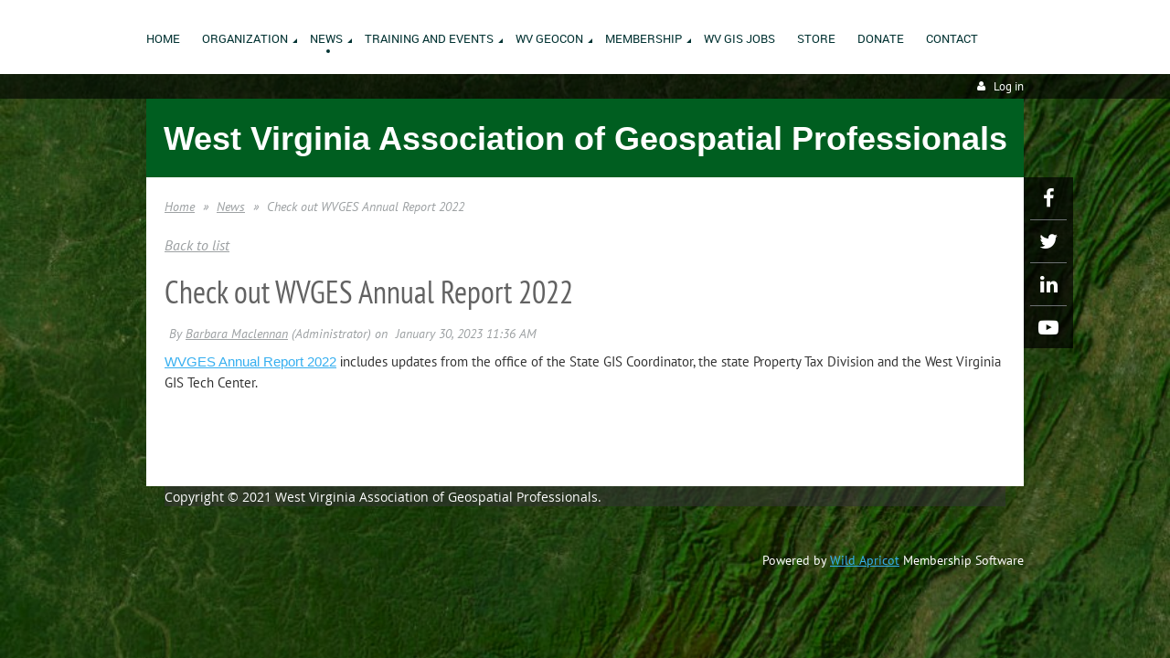

--- FILE ---
content_type: text/html; charset=utf-8
request_url: https://www.google.com/recaptcha/api2/anchor?ar=1&k=6LfmM_UhAAAAAJSHT-BwkAlQgN0mMViOmaK7oEIV&co=aHR0cHM6Ly93d3cud3ZhZ3Aub3JnOjQ0Mw..&hl=en&v=PoyoqOPhxBO7pBk68S4YbpHZ&theme=light&size=invisible&anchor-ms=20000&execute-ms=30000&cb=d9engiuaioc
body_size: 49367
content:
<!DOCTYPE HTML><html dir="ltr" lang="en"><head><meta http-equiv="Content-Type" content="text/html; charset=UTF-8">
<meta http-equiv="X-UA-Compatible" content="IE=edge">
<title>reCAPTCHA</title>
<style type="text/css">
/* cyrillic-ext */
@font-face {
  font-family: 'Roboto';
  font-style: normal;
  font-weight: 400;
  font-stretch: 100%;
  src: url(//fonts.gstatic.com/s/roboto/v48/KFO7CnqEu92Fr1ME7kSn66aGLdTylUAMa3GUBHMdazTgWw.woff2) format('woff2');
  unicode-range: U+0460-052F, U+1C80-1C8A, U+20B4, U+2DE0-2DFF, U+A640-A69F, U+FE2E-FE2F;
}
/* cyrillic */
@font-face {
  font-family: 'Roboto';
  font-style: normal;
  font-weight: 400;
  font-stretch: 100%;
  src: url(//fonts.gstatic.com/s/roboto/v48/KFO7CnqEu92Fr1ME7kSn66aGLdTylUAMa3iUBHMdazTgWw.woff2) format('woff2');
  unicode-range: U+0301, U+0400-045F, U+0490-0491, U+04B0-04B1, U+2116;
}
/* greek-ext */
@font-face {
  font-family: 'Roboto';
  font-style: normal;
  font-weight: 400;
  font-stretch: 100%;
  src: url(//fonts.gstatic.com/s/roboto/v48/KFO7CnqEu92Fr1ME7kSn66aGLdTylUAMa3CUBHMdazTgWw.woff2) format('woff2');
  unicode-range: U+1F00-1FFF;
}
/* greek */
@font-face {
  font-family: 'Roboto';
  font-style: normal;
  font-weight: 400;
  font-stretch: 100%;
  src: url(//fonts.gstatic.com/s/roboto/v48/KFO7CnqEu92Fr1ME7kSn66aGLdTylUAMa3-UBHMdazTgWw.woff2) format('woff2');
  unicode-range: U+0370-0377, U+037A-037F, U+0384-038A, U+038C, U+038E-03A1, U+03A3-03FF;
}
/* math */
@font-face {
  font-family: 'Roboto';
  font-style: normal;
  font-weight: 400;
  font-stretch: 100%;
  src: url(//fonts.gstatic.com/s/roboto/v48/KFO7CnqEu92Fr1ME7kSn66aGLdTylUAMawCUBHMdazTgWw.woff2) format('woff2');
  unicode-range: U+0302-0303, U+0305, U+0307-0308, U+0310, U+0312, U+0315, U+031A, U+0326-0327, U+032C, U+032F-0330, U+0332-0333, U+0338, U+033A, U+0346, U+034D, U+0391-03A1, U+03A3-03A9, U+03B1-03C9, U+03D1, U+03D5-03D6, U+03F0-03F1, U+03F4-03F5, U+2016-2017, U+2034-2038, U+203C, U+2040, U+2043, U+2047, U+2050, U+2057, U+205F, U+2070-2071, U+2074-208E, U+2090-209C, U+20D0-20DC, U+20E1, U+20E5-20EF, U+2100-2112, U+2114-2115, U+2117-2121, U+2123-214F, U+2190, U+2192, U+2194-21AE, U+21B0-21E5, U+21F1-21F2, U+21F4-2211, U+2213-2214, U+2216-22FF, U+2308-230B, U+2310, U+2319, U+231C-2321, U+2336-237A, U+237C, U+2395, U+239B-23B7, U+23D0, U+23DC-23E1, U+2474-2475, U+25AF, U+25B3, U+25B7, U+25BD, U+25C1, U+25CA, U+25CC, U+25FB, U+266D-266F, U+27C0-27FF, U+2900-2AFF, U+2B0E-2B11, U+2B30-2B4C, U+2BFE, U+3030, U+FF5B, U+FF5D, U+1D400-1D7FF, U+1EE00-1EEFF;
}
/* symbols */
@font-face {
  font-family: 'Roboto';
  font-style: normal;
  font-weight: 400;
  font-stretch: 100%;
  src: url(//fonts.gstatic.com/s/roboto/v48/KFO7CnqEu92Fr1ME7kSn66aGLdTylUAMaxKUBHMdazTgWw.woff2) format('woff2');
  unicode-range: U+0001-000C, U+000E-001F, U+007F-009F, U+20DD-20E0, U+20E2-20E4, U+2150-218F, U+2190, U+2192, U+2194-2199, U+21AF, U+21E6-21F0, U+21F3, U+2218-2219, U+2299, U+22C4-22C6, U+2300-243F, U+2440-244A, U+2460-24FF, U+25A0-27BF, U+2800-28FF, U+2921-2922, U+2981, U+29BF, U+29EB, U+2B00-2BFF, U+4DC0-4DFF, U+FFF9-FFFB, U+10140-1018E, U+10190-1019C, U+101A0, U+101D0-101FD, U+102E0-102FB, U+10E60-10E7E, U+1D2C0-1D2D3, U+1D2E0-1D37F, U+1F000-1F0FF, U+1F100-1F1AD, U+1F1E6-1F1FF, U+1F30D-1F30F, U+1F315, U+1F31C, U+1F31E, U+1F320-1F32C, U+1F336, U+1F378, U+1F37D, U+1F382, U+1F393-1F39F, U+1F3A7-1F3A8, U+1F3AC-1F3AF, U+1F3C2, U+1F3C4-1F3C6, U+1F3CA-1F3CE, U+1F3D4-1F3E0, U+1F3ED, U+1F3F1-1F3F3, U+1F3F5-1F3F7, U+1F408, U+1F415, U+1F41F, U+1F426, U+1F43F, U+1F441-1F442, U+1F444, U+1F446-1F449, U+1F44C-1F44E, U+1F453, U+1F46A, U+1F47D, U+1F4A3, U+1F4B0, U+1F4B3, U+1F4B9, U+1F4BB, U+1F4BF, U+1F4C8-1F4CB, U+1F4D6, U+1F4DA, U+1F4DF, U+1F4E3-1F4E6, U+1F4EA-1F4ED, U+1F4F7, U+1F4F9-1F4FB, U+1F4FD-1F4FE, U+1F503, U+1F507-1F50B, U+1F50D, U+1F512-1F513, U+1F53E-1F54A, U+1F54F-1F5FA, U+1F610, U+1F650-1F67F, U+1F687, U+1F68D, U+1F691, U+1F694, U+1F698, U+1F6AD, U+1F6B2, U+1F6B9-1F6BA, U+1F6BC, U+1F6C6-1F6CF, U+1F6D3-1F6D7, U+1F6E0-1F6EA, U+1F6F0-1F6F3, U+1F6F7-1F6FC, U+1F700-1F7FF, U+1F800-1F80B, U+1F810-1F847, U+1F850-1F859, U+1F860-1F887, U+1F890-1F8AD, U+1F8B0-1F8BB, U+1F8C0-1F8C1, U+1F900-1F90B, U+1F93B, U+1F946, U+1F984, U+1F996, U+1F9E9, U+1FA00-1FA6F, U+1FA70-1FA7C, U+1FA80-1FA89, U+1FA8F-1FAC6, U+1FACE-1FADC, U+1FADF-1FAE9, U+1FAF0-1FAF8, U+1FB00-1FBFF;
}
/* vietnamese */
@font-face {
  font-family: 'Roboto';
  font-style: normal;
  font-weight: 400;
  font-stretch: 100%;
  src: url(//fonts.gstatic.com/s/roboto/v48/KFO7CnqEu92Fr1ME7kSn66aGLdTylUAMa3OUBHMdazTgWw.woff2) format('woff2');
  unicode-range: U+0102-0103, U+0110-0111, U+0128-0129, U+0168-0169, U+01A0-01A1, U+01AF-01B0, U+0300-0301, U+0303-0304, U+0308-0309, U+0323, U+0329, U+1EA0-1EF9, U+20AB;
}
/* latin-ext */
@font-face {
  font-family: 'Roboto';
  font-style: normal;
  font-weight: 400;
  font-stretch: 100%;
  src: url(//fonts.gstatic.com/s/roboto/v48/KFO7CnqEu92Fr1ME7kSn66aGLdTylUAMa3KUBHMdazTgWw.woff2) format('woff2');
  unicode-range: U+0100-02BA, U+02BD-02C5, U+02C7-02CC, U+02CE-02D7, U+02DD-02FF, U+0304, U+0308, U+0329, U+1D00-1DBF, U+1E00-1E9F, U+1EF2-1EFF, U+2020, U+20A0-20AB, U+20AD-20C0, U+2113, U+2C60-2C7F, U+A720-A7FF;
}
/* latin */
@font-face {
  font-family: 'Roboto';
  font-style: normal;
  font-weight: 400;
  font-stretch: 100%;
  src: url(//fonts.gstatic.com/s/roboto/v48/KFO7CnqEu92Fr1ME7kSn66aGLdTylUAMa3yUBHMdazQ.woff2) format('woff2');
  unicode-range: U+0000-00FF, U+0131, U+0152-0153, U+02BB-02BC, U+02C6, U+02DA, U+02DC, U+0304, U+0308, U+0329, U+2000-206F, U+20AC, U+2122, U+2191, U+2193, U+2212, U+2215, U+FEFF, U+FFFD;
}
/* cyrillic-ext */
@font-face {
  font-family: 'Roboto';
  font-style: normal;
  font-weight: 500;
  font-stretch: 100%;
  src: url(//fonts.gstatic.com/s/roboto/v48/KFO7CnqEu92Fr1ME7kSn66aGLdTylUAMa3GUBHMdazTgWw.woff2) format('woff2');
  unicode-range: U+0460-052F, U+1C80-1C8A, U+20B4, U+2DE0-2DFF, U+A640-A69F, U+FE2E-FE2F;
}
/* cyrillic */
@font-face {
  font-family: 'Roboto';
  font-style: normal;
  font-weight: 500;
  font-stretch: 100%;
  src: url(//fonts.gstatic.com/s/roboto/v48/KFO7CnqEu92Fr1ME7kSn66aGLdTylUAMa3iUBHMdazTgWw.woff2) format('woff2');
  unicode-range: U+0301, U+0400-045F, U+0490-0491, U+04B0-04B1, U+2116;
}
/* greek-ext */
@font-face {
  font-family: 'Roboto';
  font-style: normal;
  font-weight: 500;
  font-stretch: 100%;
  src: url(//fonts.gstatic.com/s/roboto/v48/KFO7CnqEu92Fr1ME7kSn66aGLdTylUAMa3CUBHMdazTgWw.woff2) format('woff2');
  unicode-range: U+1F00-1FFF;
}
/* greek */
@font-face {
  font-family: 'Roboto';
  font-style: normal;
  font-weight: 500;
  font-stretch: 100%;
  src: url(//fonts.gstatic.com/s/roboto/v48/KFO7CnqEu92Fr1ME7kSn66aGLdTylUAMa3-UBHMdazTgWw.woff2) format('woff2');
  unicode-range: U+0370-0377, U+037A-037F, U+0384-038A, U+038C, U+038E-03A1, U+03A3-03FF;
}
/* math */
@font-face {
  font-family: 'Roboto';
  font-style: normal;
  font-weight: 500;
  font-stretch: 100%;
  src: url(//fonts.gstatic.com/s/roboto/v48/KFO7CnqEu92Fr1ME7kSn66aGLdTylUAMawCUBHMdazTgWw.woff2) format('woff2');
  unicode-range: U+0302-0303, U+0305, U+0307-0308, U+0310, U+0312, U+0315, U+031A, U+0326-0327, U+032C, U+032F-0330, U+0332-0333, U+0338, U+033A, U+0346, U+034D, U+0391-03A1, U+03A3-03A9, U+03B1-03C9, U+03D1, U+03D5-03D6, U+03F0-03F1, U+03F4-03F5, U+2016-2017, U+2034-2038, U+203C, U+2040, U+2043, U+2047, U+2050, U+2057, U+205F, U+2070-2071, U+2074-208E, U+2090-209C, U+20D0-20DC, U+20E1, U+20E5-20EF, U+2100-2112, U+2114-2115, U+2117-2121, U+2123-214F, U+2190, U+2192, U+2194-21AE, U+21B0-21E5, U+21F1-21F2, U+21F4-2211, U+2213-2214, U+2216-22FF, U+2308-230B, U+2310, U+2319, U+231C-2321, U+2336-237A, U+237C, U+2395, U+239B-23B7, U+23D0, U+23DC-23E1, U+2474-2475, U+25AF, U+25B3, U+25B7, U+25BD, U+25C1, U+25CA, U+25CC, U+25FB, U+266D-266F, U+27C0-27FF, U+2900-2AFF, U+2B0E-2B11, U+2B30-2B4C, U+2BFE, U+3030, U+FF5B, U+FF5D, U+1D400-1D7FF, U+1EE00-1EEFF;
}
/* symbols */
@font-face {
  font-family: 'Roboto';
  font-style: normal;
  font-weight: 500;
  font-stretch: 100%;
  src: url(//fonts.gstatic.com/s/roboto/v48/KFO7CnqEu92Fr1ME7kSn66aGLdTylUAMaxKUBHMdazTgWw.woff2) format('woff2');
  unicode-range: U+0001-000C, U+000E-001F, U+007F-009F, U+20DD-20E0, U+20E2-20E4, U+2150-218F, U+2190, U+2192, U+2194-2199, U+21AF, U+21E6-21F0, U+21F3, U+2218-2219, U+2299, U+22C4-22C6, U+2300-243F, U+2440-244A, U+2460-24FF, U+25A0-27BF, U+2800-28FF, U+2921-2922, U+2981, U+29BF, U+29EB, U+2B00-2BFF, U+4DC0-4DFF, U+FFF9-FFFB, U+10140-1018E, U+10190-1019C, U+101A0, U+101D0-101FD, U+102E0-102FB, U+10E60-10E7E, U+1D2C0-1D2D3, U+1D2E0-1D37F, U+1F000-1F0FF, U+1F100-1F1AD, U+1F1E6-1F1FF, U+1F30D-1F30F, U+1F315, U+1F31C, U+1F31E, U+1F320-1F32C, U+1F336, U+1F378, U+1F37D, U+1F382, U+1F393-1F39F, U+1F3A7-1F3A8, U+1F3AC-1F3AF, U+1F3C2, U+1F3C4-1F3C6, U+1F3CA-1F3CE, U+1F3D4-1F3E0, U+1F3ED, U+1F3F1-1F3F3, U+1F3F5-1F3F7, U+1F408, U+1F415, U+1F41F, U+1F426, U+1F43F, U+1F441-1F442, U+1F444, U+1F446-1F449, U+1F44C-1F44E, U+1F453, U+1F46A, U+1F47D, U+1F4A3, U+1F4B0, U+1F4B3, U+1F4B9, U+1F4BB, U+1F4BF, U+1F4C8-1F4CB, U+1F4D6, U+1F4DA, U+1F4DF, U+1F4E3-1F4E6, U+1F4EA-1F4ED, U+1F4F7, U+1F4F9-1F4FB, U+1F4FD-1F4FE, U+1F503, U+1F507-1F50B, U+1F50D, U+1F512-1F513, U+1F53E-1F54A, U+1F54F-1F5FA, U+1F610, U+1F650-1F67F, U+1F687, U+1F68D, U+1F691, U+1F694, U+1F698, U+1F6AD, U+1F6B2, U+1F6B9-1F6BA, U+1F6BC, U+1F6C6-1F6CF, U+1F6D3-1F6D7, U+1F6E0-1F6EA, U+1F6F0-1F6F3, U+1F6F7-1F6FC, U+1F700-1F7FF, U+1F800-1F80B, U+1F810-1F847, U+1F850-1F859, U+1F860-1F887, U+1F890-1F8AD, U+1F8B0-1F8BB, U+1F8C0-1F8C1, U+1F900-1F90B, U+1F93B, U+1F946, U+1F984, U+1F996, U+1F9E9, U+1FA00-1FA6F, U+1FA70-1FA7C, U+1FA80-1FA89, U+1FA8F-1FAC6, U+1FACE-1FADC, U+1FADF-1FAE9, U+1FAF0-1FAF8, U+1FB00-1FBFF;
}
/* vietnamese */
@font-face {
  font-family: 'Roboto';
  font-style: normal;
  font-weight: 500;
  font-stretch: 100%;
  src: url(//fonts.gstatic.com/s/roboto/v48/KFO7CnqEu92Fr1ME7kSn66aGLdTylUAMa3OUBHMdazTgWw.woff2) format('woff2');
  unicode-range: U+0102-0103, U+0110-0111, U+0128-0129, U+0168-0169, U+01A0-01A1, U+01AF-01B0, U+0300-0301, U+0303-0304, U+0308-0309, U+0323, U+0329, U+1EA0-1EF9, U+20AB;
}
/* latin-ext */
@font-face {
  font-family: 'Roboto';
  font-style: normal;
  font-weight: 500;
  font-stretch: 100%;
  src: url(//fonts.gstatic.com/s/roboto/v48/KFO7CnqEu92Fr1ME7kSn66aGLdTylUAMa3KUBHMdazTgWw.woff2) format('woff2');
  unicode-range: U+0100-02BA, U+02BD-02C5, U+02C7-02CC, U+02CE-02D7, U+02DD-02FF, U+0304, U+0308, U+0329, U+1D00-1DBF, U+1E00-1E9F, U+1EF2-1EFF, U+2020, U+20A0-20AB, U+20AD-20C0, U+2113, U+2C60-2C7F, U+A720-A7FF;
}
/* latin */
@font-face {
  font-family: 'Roboto';
  font-style: normal;
  font-weight: 500;
  font-stretch: 100%;
  src: url(//fonts.gstatic.com/s/roboto/v48/KFO7CnqEu92Fr1ME7kSn66aGLdTylUAMa3yUBHMdazQ.woff2) format('woff2');
  unicode-range: U+0000-00FF, U+0131, U+0152-0153, U+02BB-02BC, U+02C6, U+02DA, U+02DC, U+0304, U+0308, U+0329, U+2000-206F, U+20AC, U+2122, U+2191, U+2193, U+2212, U+2215, U+FEFF, U+FFFD;
}
/* cyrillic-ext */
@font-face {
  font-family: 'Roboto';
  font-style: normal;
  font-weight: 900;
  font-stretch: 100%;
  src: url(//fonts.gstatic.com/s/roboto/v48/KFO7CnqEu92Fr1ME7kSn66aGLdTylUAMa3GUBHMdazTgWw.woff2) format('woff2');
  unicode-range: U+0460-052F, U+1C80-1C8A, U+20B4, U+2DE0-2DFF, U+A640-A69F, U+FE2E-FE2F;
}
/* cyrillic */
@font-face {
  font-family: 'Roboto';
  font-style: normal;
  font-weight: 900;
  font-stretch: 100%;
  src: url(//fonts.gstatic.com/s/roboto/v48/KFO7CnqEu92Fr1ME7kSn66aGLdTylUAMa3iUBHMdazTgWw.woff2) format('woff2');
  unicode-range: U+0301, U+0400-045F, U+0490-0491, U+04B0-04B1, U+2116;
}
/* greek-ext */
@font-face {
  font-family: 'Roboto';
  font-style: normal;
  font-weight: 900;
  font-stretch: 100%;
  src: url(//fonts.gstatic.com/s/roboto/v48/KFO7CnqEu92Fr1ME7kSn66aGLdTylUAMa3CUBHMdazTgWw.woff2) format('woff2');
  unicode-range: U+1F00-1FFF;
}
/* greek */
@font-face {
  font-family: 'Roboto';
  font-style: normal;
  font-weight: 900;
  font-stretch: 100%;
  src: url(//fonts.gstatic.com/s/roboto/v48/KFO7CnqEu92Fr1ME7kSn66aGLdTylUAMa3-UBHMdazTgWw.woff2) format('woff2');
  unicode-range: U+0370-0377, U+037A-037F, U+0384-038A, U+038C, U+038E-03A1, U+03A3-03FF;
}
/* math */
@font-face {
  font-family: 'Roboto';
  font-style: normal;
  font-weight: 900;
  font-stretch: 100%;
  src: url(//fonts.gstatic.com/s/roboto/v48/KFO7CnqEu92Fr1ME7kSn66aGLdTylUAMawCUBHMdazTgWw.woff2) format('woff2');
  unicode-range: U+0302-0303, U+0305, U+0307-0308, U+0310, U+0312, U+0315, U+031A, U+0326-0327, U+032C, U+032F-0330, U+0332-0333, U+0338, U+033A, U+0346, U+034D, U+0391-03A1, U+03A3-03A9, U+03B1-03C9, U+03D1, U+03D5-03D6, U+03F0-03F1, U+03F4-03F5, U+2016-2017, U+2034-2038, U+203C, U+2040, U+2043, U+2047, U+2050, U+2057, U+205F, U+2070-2071, U+2074-208E, U+2090-209C, U+20D0-20DC, U+20E1, U+20E5-20EF, U+2100-2112, U+2114-2115, U+2117-2121, U+2123-214F, U+2190, U+2192, U+2194-21AE, U+21B0-21E5, U+21F1-21F2, U+21F4-2211, U+2213-2214, U+2216-22FF, U+2308-230B, U+2310, U+2319, U+231C-2321, U+2336-237A, U+237C, U+2395, U+239B-23B7, U+23D0, U+23DC-23E1, U+2474-2475, U+25AF, U+25B3, U+25B7, U+25BD, U+25C1, U+25CA, U+25CC, U+25FB, U+266D-266F, U+27C0-27FF, U+2900-2AFF, U+2B0E-2B11, U+2B30-2B4C, U+2BFE, U+3030, U+FF5B, U+FF5D, U+1D400-1D7FF, U+1EE00-1EEFF;
}
/* symbols */
@font-face {
  font-family: 'Roboto';
  font-style: normal;
  font-weight: 900;
  font-stretch: 100%;
  src: url(//fonts.gstatic.com/s/roboto/v48/KFO7CnqEu92Fr1ME7kSn66aGLdTylUAMaxKUBHMdazTgWw.woff2) format('woff2');
  unicode-range: U+0001-000C, U+000E-001F, U+007F-009F, U+20DD-20E0, U+20E2-20E4, U+2150-218F, U+2190, U+2192, U+2194-2199, U+21AF, U+21E6-21F0, U+21F3, U+2218-2219, U+2299, U+22C4-22C6, U+2300-243F, U+2440-244A, U+2460-24FF, U+25A0-27BF, U+2800-28FF, U+2921-2922, U+2981, U+29BF, U+29EB, U+2B00-2BFF, U+4DC0-4DFF, U+FFF9-FFFB, U+10140-1018E, U+10190-1019C, U+101A0, U+101D0-101FD, U+102E0-102FB, U+10E60-10E7E, U+1D2C0-1D2D3, U+1D2E0-1D37F, U+1F000-1F0FF, U+1F100-1F1AD, U+1F1E6-1F1FF, U+1F30D-1F30F, U+1F315, U+1F31C, U+1F31E, U+1F320-1F32C, U+1F336, U+1F378, U+1F37D, U+1F382, U+1F393-1F39F, U+1F3A7-1F3A8, U+1F3AC-1F3AF, U+1F3C2, U+1F3C4-1F3C6, U+1F3CA-1F3CE, U+1F3D4-1F3E0, U+1F3ED, U+1F3F1-1F3F3, U+1F3F5-1F3F7, U+1F408, U+1F415, U+1F41F, U+1F426, U+1F43F, U+1F441-1F442, U+1F444, U+1F446-1F449, U+1F44C-1F44E, U+1F453, U+1F46A, U+1F47D, U+1F4A3, U+1F4B0, U+1F4B3, U+1F4B9, U+1F4BB, U+1F4BF, U+1F4C8-1F4CB, U+1F4D6, U+1F4DA, U+1F4DF, U+1F4E3-1F4E6, U+1F4EA-1F4ED, U+1F4F7, U+1F4F9-1F4FB, U+1F4FD-1F4FE, U+1F503, U+1F507-1F50B, U+1F50D, U+1F512-1F513, U+1F53E-1F54A, U+1F54F-1F5FA, U+1F610, U+1F650-1F67F, U+1F687, U+1F68D, U+1F691, U+1F694, U+1F698, U+1F6AD, U+1F6B2, U+1F6B9-1F6BA, U+1F6BC, U+1F6C6-1F6CF, U+1F6D3-1F6D7, U+1F6E0-1F6EA, U+1F6F0-1F6F3, U+1F6F7-1F6FC, U+1F700-1F7FF, U+1F800-1F80B, U+1F810-1F847, U+1F850-1F859, U+1F860-1F887, U+1F890-1F8AD, U+1F8B0-1F8BB, U+1F8C0-1F8C1, U+1F900-1F90B, U+1F93B, U+1F946, U+1F984, U+1F996, U+1F9E9, U+1FA00-1FA6F, U+1FA70-1FA7C, U+1FA80-1FA89, U+1FA8F-1FAC6, U+1FACE-1FADC, U+1FADF-1FAE9, U+1FAF0-1FAF8, U+1FB00-1FBFF;
}
/* vietnamese */
@font-face {
  font-family: 'Roboto';
  font-style: normal;
  font-weight: 900;
  font-stretch: 100%;
  src: url(//fonts.gstatic.com/s/roboto/v48/KFO7CnqEu92Fr1ME7kSn66aGLdTylUAMa3OUBHMdazTgWw.woff2) format('woff2');
  unicode-range: U+0102-0103, U+0110-0111, U+0128-0129, U+0168-0169, U+01A0-01A1, U+01AF-01B0, U+0300-0301, U+0303-0304, U+0308-0309, U+0323, U+0329, U+1EA0-1EF9, U+20AB;
}
/* latin-ext */
@font-face {
  font-family: 'Roboto';
  font-style: normal;
  font-weight: 900;
  font-stretch: 100%;
  src: url(//fonts.gstatic.com/s/roboto/v48/KFO7CnqEu92Fr1ME7kSn66aGLdTylUAMa3KUBHMdazTgWw.woff2) format('woff2');
  unicode-range: U+0100-02BA, U+02BD-02C5, U+02C7-02CC, U+02CE-02D7, U+02DD-02FF, U+0304, U+0308, U+0329, U+1D00-1DBF, U+1E00-1E9F, U+1EF2-1EFF, U+2020, U+20A0-20AB, U+20AD-20C0, U+2113, U+2C60-2C7F, U+A720-A7FF;
}
/* latin */
@font-face {
  font-family: 'Roboto';
  font-style: normal;
  font-weight: 900;
  font-stretch: 100%;
  src: url(//fonts.gstatic.com/s/roboto/v48/KFO7CnqEu92Fr1ME7kSn66aGLdTylUAMa3yUBHMdazQ.woff2) format('woff2');
  unicode-range: U+0000-00FF, U+0131, U+0152-0153, U+02BB-02BC, U+02C6, U+02DA, U+02DC, U+0304, U+0308, U+0329, U+2000-206F, U+20AC, U+2122, U+2191, U+2193, U+2212, U+2215, U+FEFF, U+FFFD;
}

</style>
<link rel="stylesheet" type="text/css" href="https://www.gstatic.com/recaptcha/releases/PoyoqOPhxBO7pBk68S4YbpHZ/styles__ltr.css">
<script nonce="fXDzx6tVEKtGHoAanSW8zg" type="text/javascript">window['__recaptcha_api'] = 'https://www.google.com/recaptcha/api2/';</script>
<script type="text/javascript" src="https://www.gstatic.com/recaptcha/releases/PoyoqOPhxBO7pBk68S4YbpHZ/recaptcha__en.js" nonce="fXDzx6tVEKtGHoAanSW8zg">
      
    </script></head>
<body><div id="rc-anchor-alert" class="rc-anchor-alert"></div>
<input type="hidden" id="recaptcha-token" value="[base64]">
<script type="text/javascript" nonce="fXDzx6tVEKtGHoAanSW8zg">
      recaptcha.anchor.Main.init("[\x22ainput\x22,[\x22bgdata\x22,\x22\x22,\[base64]/[base64]/UltIKytdPWE6KGE8MjA0OD9SW0grK109YT4+NnwxOTI6KChhJjY0NTEyKT09NTUyOTYmJnErMTxoLmxlbmd0aCYmKGguY2hhckNvZGVBdChxKzEpJjY0NTEyKT09NTYzMjA/[base64]/MjU1OlI/[base64]/[base64]/[base64]/[base64]/[base64]/[base64]/[base64]/[base64]/[base64]/[base64]\x22,\[base64]\\u003d\\u003d\x22,\x22bsKSw6bCtAVJFVHDtB4swqA3w5LDq8OjfyRhwrzCkFlxw6jCn8OwD8OlUMK/RApPw6DDkzrCtlnConFTc8Kqw6BcaTEbwq5SfibCnzcKesKywobCrxFRw53CgDfCucOtwqjDiBTDvcK3MMKGw6XCoyPDscOuwozCnH3ClT9Qwq0vwocaBEXCo8Oxw6/DusOzXsO6DjHCnMO0dyQ6w6M6XjvDqRHCgVkpEsO6Z2TDvELCs8KGwoPChsKXUUIjwrzDi8KywpwZw54zw6nDpCfCgsK8w4RUw4t9w6FWwphuMMK/[base64]/CiAQbw4p2X3nCsMKvw5Mnwo3CqsKJC2oJwrZSUhtrwr9TFMOewpdSdMOKwoXCmml2wpXDpsOrw6kxciN9N8OgVytrwqJuKsKEw7DCvcKWw4AfwrrDmWNkwq9OwpVzbQoIMcOyFk/[base64]/CrMO6w68qR1N2PcKzCQnCnCTCsEURwqDDt8O3w5jDjjzDpyB9JgVHfMKfwqstOsO7w71RwqdpKcKPwrHDosOvw5oLw7XCgQpxMgvCpcObw6hBXcKHw4DDhMKDw5LCsgo/[base64]/CuMKyw6rDkXt8H8KKw63CkQcAw6QmWw8BwqgcClDDnlU5w7wmPVEkwoXClkkpwoBzJcKHQyzCslbCt8Orw5PDrsOca8Ktwp0Vwr7CvcKkwrFab8OhwpbCvsK7MMKcQjnDscOmDxvDqVZFKcKmw4nCrcOFf8K5XcKqwqbCq3nDjT/DhD/CoSbCs8OXAgQOw4N0w6/Cu8KiFVrDjETCuDgAw6nChMKgacKDwpIewqFjwqjCsMO6bMODJWjCqcKcw77DtzjCiUvCrsKmw4lDKMO6Z2sHRMKYPcKqH8K1N0o/[base64]/DjH5Tw5lvRsO7w68TwrcILsOsVgDDlcKzY8KYwrnDhsK5RV02OcK9wozDrjNzwq/Cr2vChMO+GsOnFAHDpjPDvmbCgMOZNFrDiiIzwoJbLFhIC8OUw6EgLcKfw6DCsk/CpW7Ct8KFw5DDuDlZwoTDpiRXCsOcwpTDgizChD9bw4vCiHkLwoXChMKYQcOWMcO2w4HCtgNgWTLCu11TwoY0dw/CuE0LwqHCtsO/e08Rw51dwrhIw7gfw7wTc8OLcMKVw7Anwr88HDTDsF59AcOnw7XDqxVrwpYow73Do8O9A8KjKMOHBV4qwqc4wqjCrcOaZ8KFCkRpAcKKGCvDqX3DnEnDk8KDYMOyw4IpE8O2w5/Cg1c2wo3ChMOCbsKYwrTCsyPDmn5ywoQfw7AUwpFHwpsyw5F+bMK0YMK+w5fDisOPG8KBOBXDhw8YfMOjwoPDocOXw4ZAc8OGAcOiwqDDjsOTUUJ/[base64]/[base64]/[base64]/w6UMw5B4GMKhVXhuMcKxw6bCo8Orw73Ci39ew6oTZMKLWcKYE0jDn1MCw7lYGzHDhizCu8Kpw4/CnkwqahbDviVwccOQwr56HDd/cnhAVTxaMWjDoGfCiMK1KijDgArDijvCrR/DoBLDgifCkRHDk8OyL8K2GE7DhMOXQ0gWIxRAWiLCp2Q/ZSZ5QsKyw5/DgMO1RsOFP8KSHsKraGssT2p3w6jCqsOyGGxJw5bDoXnDucOgw4HDmGPCvhNEw5waw6lhL8OywpDDhSgBwrLDslzCvcKrLsOXw5QvTMK2Two9JcK7w6hIwrDDnxzDgMOywoDDicKjwqs1w7/[base64]/ClSA0f8KNw7LDtXbCuMKoF8KfdXEQc8ODw44SLiDCrQ/CtlRPOMOLHcO9wp/DnSPDscOyZz3DsTDCjUM8SsK8woXCgVnClBjCkwnDp0HDjXjChBlsIhrCgcKnJsO4woDCm8OocCAfwrHDosOEwqRtTxUTOsKXwpxkdcOsw75owrTCjsO2EV4nwrvCo2Mmw5/Dn1V1woJUwqtNaC7CmMOPw5nDtsKDWyLDuQbCo8K9ZsOBwphVc1fDo2nDpFY5OcOdw6lUF8OWaFPCkgHDqx1wwq9udRLDhMOxwr01wqfDuFrDrjp3N1khPMOpX3dZw7RmaMO9w4FHw4BRdC12w4kFw4XDmMKZHsO6w7DCtQ3CjFY5YV/DtcOyGztawonCijrCgsKqwqMOVhLCnMO8LmXDoMOQME8Lc8KcWsO6w6VoRFXDq8O+w6jCpSvCr8Kqf8KGbMK4fcOwYHcwCcKNwprDjFUuwrAVBFDDqAvDlyrCvMO4FSIkw6/Ds8ObwpjCmMOuwpsowpI0wpoJw6Zew706wpfDqcOWw6law4Y8a03Di8O1wrkiwq0aw6JsBsKzHsKVw4DDicOqw4skcV/DqMOMwoLClHXDiMOaw6vCmsOHwrEaf8O2aMKRa8OofMKtwpozdsKMbgRaw5LCmhk1wpl1w7zDiC/Di8OIX8OMJTjDsMOdw53DiAd7wps3LRYiw6AeesKYEcOdw7pODBxywqVtJBzCgRJsScO3FREsUsKUw5HDqCpEYcKLeMKsYMOOJjHDhW/DucOjw5/CosKowovCoMOPTcKYw70FCsKJwq04wqXDlHglwpJyw5rDswDDlD0hB8OCJ8OacQAwwpU+V8ObN8OjSlxWVn/DuCXDphXCnw/DkcOJR8O0wonDiCN4wocjccKELTnCusKKw7BHeHNBw7sCw6BgUcOowq04d3DChmE0w59kw7U3Dmcow6fDkMOuSn/CrD/Ct8KPesKcOMKzPExLKcKiw4DCncKWwpV0b8KHw6ppKg4GYAfDlcKXw6xHwoIpY8KOw6E8L2lEOUPDiRltwpLCsMOGw4DCiUl1w756QFLClcKNC313wqnCgsOdVQFfdD/DhcOaw4J1w6PDtMKhV0tfwrkZWsKpacOnWAzCtnchw5B2wqvDl8KmKcKdZD82w5/ClktWw6TDnsOCwprCjWcLR1DDk8Kyw4Q9PnIZYsK8NgEww44uwqMPZX/DnMOnO8Onwq5ew6t6wp1mw7Vww450w4zCvXjDjzkKP8KTNQlsT8O0B8OYKx7CiTIvLkhbIVgUCMKqwoppw5Ecw4PDrcORIsKCBMKqwpnCjMKYbBfDiMKRw7rClxkOwpM1w4TCqcKgb8KmBsOCbBFkwrQzXsOZFFkhwp7DjzvDpV5swpRhNT/DjsK7MEh7Dj/DocOVw50PMcKNw43CpMOFw5jCiTMlRH7DlsKqw6HDhEYOw5DDu8OHw4ABwp3DnsKHwqXCs8KKQx8gwpzCpwLCpQskw7jCj8OdwqVsKsOCw5MPJcKcw6lfKcK/w6TDtsKkasKhRsK2w6vDnWzDmcKxw4wPXMOXBcKRfcOzw7bCrcO2NsOvbDjDpzs6wqBAw7zDosOgIMOnAsOrBcOUEy8wWgrCvDjCrsKzPBh2w4cvw6nDi25bEy3CqF9UZMOdI8ORw4zDvsODwrHCjxXCk1bDt0psw6nCoC7CosOcwoXDgyPDm8O/[base64]/CvcK5w4TDg2lodD5Sw719EXwdWjXDqMKWwpkre3EYIFJ6w7PCgmvDtmLDmBXCpS/DssKVYTwKw6zCvzUHw4zCr8OqVz3DgsOtbsKXwqJCRMK+w4h0NDjDhGDDlWbDrFcEwoN/[base64]/[base64]/ChcK/wpDCuE0iwoBNwo/CgMO2wobDr1HCgMK7PMKTwrPCpz9jPkESVAvChcKBwp9qw7h2woQXHcKFKsO4wqDDigvDhD4uw7JWJlzDpsKMwqBvd0NvIMKFwo41esOXVRBaw7QFwp9dWDrCiMOhw7fCrsO4FQBew5jDpcKOwpzDhy7DvHPDvV/[base64]/Dv8OFw7XDm8O9DMOkwozCvMO5wqPCrwZCwqErdcO3wotSwqxfw7LDsMO4MmXCiVXCgQhTwpwvP8Oswo/DhMKcTMO6w4/CusKHw6tDOnHDj8O4wr/CpcOOR3XDrF9vwqbCvyxmw7vCjnDCpH99fHxXD8OSGH9fQVbDp2TDrMKlwpDCtMKFOEvCtxLDoy1jDCzCqsOKwqprw7NAw618wrYpMyvCpGLCjcOuf8KOD8KLRwZ8wpfCvn8lw4PCikzCscKeFcOlYx7Cv8OvwqzDnMKiw7APw6nCosOtwrHCkFx8wqpoG1/DocK4wpPCucKxTyk7ZBI+wqt8ecK0woxZKcOuwonDsMOgwp7Di8Kqw4drw6rDuMOYw4Zvwqx2wqLCpiIid8KpRWVKw73CvcOtwrgIwpl5w7LCvmMFHMOyS8KBFXp9Pm1ueXgdUFbCn0LDt1fCkcKawpNywq/CjcOSA18ddnhVw5NRf8O4w7bCsMKnwosoUMOXw5QMRsKXwp4YfMKgGVDCisO2UQDCrcKoEU0FP8O9w5ZSKC9nJ13CgcOKTRMMAmbDgmouw4DDtjt/wovDmAfCnjoDw7bDiMOeJRDClcOzNcKCw6Z6dMO4wrJ4w41kwpLChsOEw5cqTSLDp8OtCFgwwo/CvSlrJMOMCgPDrEEnUWnDtMKFclHCqsODw7NCwq/[base64]/FcOew7R1wqbDkEHCrMOANkhSSsOHO8KlTAFyET7CicOuVMO/w6wBHcODwq5ewrF6wppDXcOUwrrCtMO/woU3HMKvOMOSYBTDgMKDwqDDksKGwp3CpXNaWcKBwpfCnkgcw5LDj8OOE8Ogw4jChsOlVHVUw6jClWA/woDCpMOtYXMpDMOmSC7CpMOtwo/CjFxSbcK1UmPDl8KbLh9iW8OQX0V1w6HCpmNQw7huKX3DjcKEwq/DvsOAw4PDj8OtdMOMw4jCtsKVf8KPw7/Do8OewqbDlAUzOcOpw5PDncOXw49/[base64]/CsOrw4HDh8Khw5HCoMOLKS/ClcOtwpsmwprCkVZTw6VxwrTDuEE9wp3CvzpYwoPDtsOOLAskRMK8w6hoLWXDo1HDmsKAwr4iwqfChVjDtMK0w40KeTdQwrItw53Cr8KZdMKdwozDpMKcw7Bkw5jCgcKHwpoaL8K4wqELw4nCqzUKESQDw5/Di3Agw7PCj8KaGMOIwopkCcOVdMOTwrcOwrjDoMOlwqLDkEHDiS7DhRHDtijCs8O+UUzDkcOEw6ZXf13DoBvCgGrDr2rDlx4jw6DDpcKkHnxFwr97w5TCksKQwr8+UMK4TcKhwpk6wplJBcK8w4PCqcKpw7xhJMKochDCsGnDrsKScHrCqRh5KsOuwoc/[base64]/[base64]/w6QCwpXDrWMWcsKiFCMxw5/[base64]/CuMKww6grA3TCoBPDt2xhOcOxw4PChBtAw77CgcOFO0Zrwp/CssO6QEzCo2sAw6R/c8KqUMKEw5HDlHvDm8KqwoLCh8OiwqZofMKKw43Crhc6wprDlsKGYHTCmyw0QznCjnjCqsOgw6VacjDDtm/Cq8OFwopFw53DiWTDqX8Lw5HDvX3CvsO2PwF7ADLDgGXDlcKpw6TCtcKNZS/DtSnDhcO/[base64]/[base64]/DuMOmXsK1KcOHwrPCnsKdKCXClhQxw4HDjsOLw6vCvsOWWVbDhGTDp8Kdw4JBbwDDl8O2w5/[base64]/KQXDhA3CukbDs8OgRwscw5DDksOKw6HDhcK9wr/[base64]/ColnDiUkTScKGYDbCtMOnEXV8MWXDiMOVwqLCsTcLSsK7w5fCpyRICFbDqyjClXAlwopJB8K3w6zCqMK4LxoOw7DCjSfCqxNnwrIcw5zCrztKYRkvw6bCnsKvMcKZAiHCvWLDnsK+woXDuEttcsKTSFrDtwLCkMOTwqh/Ry3CqMKWbBs2IArDnMOGwq9kw5fDhsOPw4HCn8OVwrnCjwPCmU0zOnRTw5fDuMO3FwLCnMOiw5RDw4DCmsKbwo3Cj8Kxw7HCncOyw6/Ci8KCCcOeT8KJwpTCp1tcw7LCvgEresKXJggnH8OUw6FRw5Bkw6TDpsOVHV18wr0CScOTwpR+w7XCsk/CoUDCr3UcwqTCnBVdw4VMKWPCqk7DncOfNcOATR5zZcOVS8O9PQnDhjzCosKhVD/Dn8Ohw7vCiA0IVMOgRMOhw4w0e8OYw5/CpBYtw67DhcOGMhPDhQ7Cn8Kjw4zDiQzDpnI5ccK6KSDDg1LCn8O4w79VQMKobRU4ZMK5w4PDgCvDs8KUNsKHw7HDq8Kyw5gsAzzDs1nDvzBCw7lTwpXCk8Krw4HCtsOtw5DDtlgtcsKsaRcIah3CunIEwp/CpnfCsl3DmMONwqpfw68+HsKgIsOKbsKqw5t3YivCjcKzwpR1HcKiRh/CsMKWwqvDv8O1TCbCuDteV8Kmw6XCkVPCilrCvxbCncKrDsOmw5tYJ8KAeBM5DcOHw63DrsKFwphzCmDDl8O1wrfCnznDjwfDikhnCsK6bsKFwpfCnsOCwo7CqRvDt8KAXsKSDUvCp8KywqB/ek/DljbDk8KVRit4w5NTw6RMw7BAw7bDpcOVf8Oyw7bDs8OwVQkPwooMw4Q2YMO/PHdiwrBWwozCu8OVIAlYLsOvwpbChsOEw6rCrlQ9IcOEFsKSRyw/TEbCp1gBw5DDhsONwqTCjsK6w6fDhsKowpUJwo3Dij5zwrguNT1NTcKpw4bDshrCqj7DtSFNw6bCqMOrL1nDvXhDbwrCrXHDohMYwoNGwp3CnsKbw7vCrmPDhsK+wq/CkcOgw7QRasOeKMKlFnlLa14YesOmw5NiwpQhwqEUw4Bqw6lCw7w0w6vDocOcGXFxwp52PwHDuMKBAMKKw5zCmcKHEsOqPRzDhAfCrMK0GQrChsKJwpTCtsOjRMO6dMO5OsKDRR/[base64]/Cq8OSwqwJTHrDllpnwrbDoD3DhANDwqfDsMK8PgLCnVPCgsO0BFfDsEjDrsKya8OcGMK2wojDlcODwo0dw5DDtMOLXDfDqjXChz/Cu3VLw6PCi2YnRlwjJ8OxOsOqwoDDscOeP8O5wpEFd8Ozwr/DgsKowpPDncK6w4XCkzHCmQ3Cm258InzDtCrChCLCicOXFsKeVmIhIXHCucOaESnDqsOGw53DkMOkJwIow6TDjR7DhcO/wq0jw7lpVcKVHcOndcKwAHTDh3nDpcKpMWpcwrRvwptSwojCuEY4YGocHMOwwrJ7TwfCuMKzAMKQIsKXw6Fhw6zDgyzChUzDkSTDkMKuBsKGAVQ/GDdhdMKfDMO1PsO8Jlomw4zCqELDn8O9dMKwwrrDpcOAwo9kcsKCwo3Dox7CsMKDwo3DtQx5wrsBw6zCvMKVw6rCkEXDtwI6wo3Cj8Krw7A7woXDlh0ew6fClVgDFsO3LcKtw6c2w650w7rDr8OMAyllw5ppw5/Cm1bDpgzDo3XDt0EAwppMTsK4AlLDoCJBYHApGsKSwrLCtE1Jw4XDmMK4w5nDqFYEPX05wrnDt0XDuUI9KitGBMK3wrADaMOEw6jDgiMiOMOOw7HCj8K5asO3LcOZwoQAQ8KyHgoeV8O2w53CqcKqwrdpw705Q1bCmQbDp8Kow4bDtsO6aT1LZCAvPk/Dn2vChC3DnCZxwqbCsTrClwbCn8KCw50ywpQuOWZOJsO6wq7Duj8+w5DCuwhKwqfDoVIJw4I7w5x/w69cwoXCpMOdfsOnwpJcYX5Kw6XDuVHDpcKcdXJ8wqvCuzU3AcOdeicjER9GNMOfwr/Do8KITcKZwpDDhDnDrwLCpSYBw7rCnRvCkjLDicOQUlgEw6/DhzXDi2bClMO3Vj4dI8Ktw79xfUjDi8KQw4rDmMKSW8ODw4MEPy1kEAnCpiXDgMO3EcKSaHHCsW4KL8KswrpSw4VLwo/ChcOwwr/CoMKfXcOUekvDssOHwpLDu3RnwqouR8Kqw7sMZ8OaLlzDnhDCvXgtFsOjR3/[base64]/Cs0vChcObcsODw4xww61awr4twp0Gw4UewqbDuMK3Q8OXwpLDhcKYTsK0TMO7b8KbCcOJw5XCiXVLwrowwoE5wq3Dp1LDmmnCuyLDh2/[base64]/DhcKXwoAmwpvDrGvCqz8GwoI/woxcwrfDnytFXMOPw7bDsMOIH30le8Knw4xRw5/CgUUawrvDpcOuwqPDhMK6woDCucKGHcKlwqB2w4YiwqNGw6DCgTgIw6LCnR3DvGDDmRNvR8O3wr9gw5QrIcOawoLDlcK7SQ/Cj3wLUz7Dr8OrNMKgw4XDp0fCiSIfY8O7wqhQw5Jqawgpw7rCm8ONfcOdQ8K5w5h0wrnDv3DCnMO9LmnDhF/CosOyw7UyHxjDohBnwqAywrYoPEDCscObw7ZCcVPCoMO4FQrChkwOw6PDnj3Cr27DnRo9wobDmwrDul9fUGh2w7LCgTjChMKxJgxkQsOQGlTChcO7w67DjBDCrsOyAXJQw6oXwrh2UCTCggjDisOtw4gGw6vChj/Cjh1zw7nDl1pLPktjwrcVwqLCs8K2w60zwoRyT8OUKXQiLlFFTnXDqMKKw5gUw5Fmw7DDuMK0asKiQcONJW3CgDLDisOHPV4aTEkNwqdQAD3DpMKqTcOswo/DpxDDjsKdwpnDksOQwrDDpSzDmsKPfmjCmsKhwprDrMOjwqnDo8OVZTrDn3HDmsOpwpXCksOVR8KBw5/[base64]/P3HDicKkSGzCksO0w5lERsKaWcKOQcKDPMK7w65YwoLClAwdwoNvw5rDkQpqwpPCq2g/wr/DrGVuAsOKw7JYwqXDlg/CsUEWworCmsOgw6rCgMKdw7tGOVJIR0/CjhhMccKZfnnDmsKzOjYyS8OrwqlbLQA6e8Ocw4fDtz7DnsODRsO7WMOvJsKww75OYCIVVCAFSS91wqvDg0sxEAkOw6Aqw7wYw5rDsx94SjZgH37Cv8Kvw7tDdR42MMOqwpjDjTnDq8OcJ3DCoR9yFjV/worCuhYUwoc5QWfCnsOgwrvCgizCnSHDoxcZw4rDssKCw5kjw5I0elbCicK/w67DjcOcR8OZJsOxw51Vw7AUSBjCiMKpw4jCjTI2Q3LCvMOMU8Kvw6Z3wpHCvWhlGcOTMMKRSEPCnG48EFnDiHjDjcOewpkzRMKyasKjw65AEcKPfMO4w6XCjSTCicONw6h2esOVFmoSNMOnwrrCicKlw4/DgFVOw5JNwqvCrV4HHjR3w6TCnALDvAwjQBtZMgs5wqXDlRBbUikLecKOw54Ow5rCjMO8Y8OowpB8GsKOTcKsdl4qw6nDvifDsMK9wr7Cp3HCpHPDpD4JRCw3QywqU8K+wpRDwr17dBIhw7jCoT96wrfCqXFnwpIjM1DDj24mw5vCt8K/w7BbCFjCqGHDi8KhCMKswrLDoGAjesKWwq7Dr8K3A1UrwrXChMKUS8Ovwr7DnXnCk3kCC8K+wqPDocKyTsK+wrUIw4AoUCjCisK6D0E/YALDkFHDrsKMwonCtMOvw4bDrsKzTMKIw7bDiwbDmVPDoFY8w7fDtsKNTsOmFsKYM2s7wpEPwqwcKzfDqC1Ww6fDlzHChWNnwpPDhCTDv0Z2w4vDjlkkw5w/w77DuBDCmDYXw73CgHhHAW1vWXfDkyEJP8OIcGPChcOORcO+wpxfQ8Krw5fDk8O8w5DDhUjCiy03YTcYESoRwqLDrmZOaAjCq21Bwq/Ck8OMw4lkCMORwpjDtEMNH8KyHW/Dj1DCs3sZwpzCssKhNQlnw4fDljPCu8OKY8Kfw4Acwoocw5ILUsO/BcK7w5PDscKTSzF2w5bDssKWw7sQKMOFw6vCiCPCu8Omw6Y0w6bCu8KQw6nCkcO6w4rDuMKbw7lOw57Dk8KxdiIeFcK5wp7CkcOmw78zFAMrwo1YSmLCvw7DrsKLw7TCj8KTCMKWbjXDl3kLwq4mw4x8wp7Cl37DisO3ZDzDiWLDosKYwp/[base64]/[base64]/DvsOZdF4CVBUUGzHCtMO8IcKaw6hVEsKgw4tIH2XCtyPCsHvCrFnCrsOwcATDvcO8M8Kqw40AbcKADhLCjsKKGj0bRMK5fwxFw4gsdsKDZg3DvsO2wqvCvjtTX8OVc00kwq45w5rCpsO8KsKMcMObw7xawrjDgsK9w57Dulk1H8Oswrhmwp/Dq0EGw6jDuRjCkMKrwq46wp/DmyrDrRlFw4V4bMKgw7fCk2/DnsKgwqjDlcKIw7QfJcOfwo8zN8K3U8K1ZsOawq3CsQI7w7ISSHoqTUQHVy/Ds8KcNwzDjsOJOcOww6zCvjTDrMKZSAAPN8Oubys3fsKbAm7DlVwebMKcwo7CvcKpag7DoTvDtsOawozCocK2Z8Oow6bDoAbCsMKHw59lwpMIMAvDuB0wwpFfwqlmDkFUwrrCvcKnNcOgSBDDtH80wonDj8O8w5vDhG1Zw6/Di8KtQMKQVRRAQiHDjUEdW8KewqvDnU4SMFVbbQLCjmnDhx4XwogfHF3CsBbCuGlHFMO8w7/CuU3Du8ObW3RMwrhhQz8dwrjDtMOqw7o+woENwqVhwr/Dshs2U3DCkUcLMMKQB8KRwpTDjBnCrRLCiyQBUMKIwoVVOD/CnsKBwoTDmjHDiMO3wpTDkUcpXQPDlD3CgcKxwqVHwpLDsltXw6/DvA8iwpvCmWQ6bsKRQcKNfcKTw4l5w5/DhsO9CmnDlxHDmxrCkWLDkxrDqWHCuxHCq8KwH8KCM8KiNcKoYXXCtVVGwrbCo0opAUMHHSPDjXjCijLCkcKTbGp8wqB4wqgMwoTDucO9eBwzw5TCucKQwoTDpsKtwqPDu8OZd3PCnR80VcKMwr/DsxoQwqwbNnDCuB02w7DCmcKQTS/CicKbd8OQw6rDvykGEMO1w6LCvjZeasOcw5pYwpdFw6/[base64]/w6MVQAEHw5nCu01ZWRfCiW4ECcKOw64/wovCtCl1wr3DkSDDl8OJwrbDv8Oiw7vChcKYwq5iQ8K+LgnCksOpEcKfRMKjwrwcwpHDgXAhwpvClXRsw5jDs3JmISPDlkzDssKiwqPDtsO+w7pAFxxDw67Cv8K2Z8Kyw5pYwpfCm8Osw5/DncO0McOkw47CrUcFw7UXXEkdw6YofcO+XT5fw5MJwqXCrEskw6fCm8KkOzMEAh3Ciw7DiMOdworDjMK1wpoWBURgw5PDtS3DnsOVfENKw57CksKlw4tHAVkYw7nCmGHCjMKTwo8BRMK0XsKqwq/DsmjDkMOkwoNSwrUsA8O8w6gRUsOHw5vCrMOmwr3CuF3ChsKHwrpGw7BMw5pcacOIw4N1wqzDiUZ5AFjDm8OQw545ZDoDw4DDrxLCgcK4woMkw6bCtCbDmQ9SQEvDnUzDpWM2bUvDkijCicKuwoXCgMK7w6QJRcOUaMOgw4/[base64]/DkMOxe33DjFdnESXCk3HChx01XR0EwokIw5jDucOywokBXMKaN09bHsOGEcKxTsKFwodiwotPccOdH0VtwrDCv8O8wrLDtx5VQkHCtR56LMKEZEfCilzCt1TCpsKud8Okw4DCn8Ozc8OtewDCpsOQwrhdw4wsfMO3wq/DtifCk8O4SFJVwooMw67Cs0PDt3vCmwtew6AXH0jDvsO4wqrDhcONV8OcwrjDpTzDjhsuaBTCrkh3L1gjwr3CpcO2d8Kiw7JZwq7DnFjCqcORPH3CtMOOwr7Cj0Y0w5AZwqzCv2XDosOkwoQ8wo8mIgHDiA7CtcKXw7Q/w4fCusOdwq7Ck8ObKQcjw4TDtyNzDEXCisKfNMKlFsKBwrhqRsKWYMK9wpoOK3o7H1FQwrnCsWfDpEpaC8OCa23DjcKlJFHCtsOlHMOGw7ZUDWrChRJ/VjnDnW53w5ZJwpfDuTYtw4ocPcKUUF5tJsOJw45Tw6xcTSFdBcOzw6IYRsKyT8OVesOsbn7Ck8OLw5RXw73DuMOew6nDrMO+ShnDl8Kqd8O1L8KcI2LDlD/DqsK4w57CvcO9w55iwrzDo8KDw6fCu8K9V3loJ8K+wo9Tw43CoHx0WHTDslICUcOjw4PCqsO9w6kxYsKyE8OwScOJw4DCjggXL8O2wo/DmEjDn8OQUCJzwrrDv01yLsOoYGjCicKRw71nwqRrwpPDqQ9tw5HCosK0w7bDpzV0wrfClMKCDVhow5rCnMKuCcOHwr5fIRNxw580w6PDpXE+wqHCvAFnJiLDhSXCqCXDocK3W8KuwrcVKj7ChybCrzLCngfCulNjwqgWw71pw5HDlHzDjznCrsOxb1/CpE7DmsKwCsKDPjR0FFHDi2sQwpjCv8K/wrvDisOgwr/DswTCg3fDv3/[base64]/KGvDlcOPfcO8w7PCtl8rPixfOGQAOCEKwrvDixd3T8OJw6vCjMKVw5TDjsKMOMK/woXDoMKxw5jCrAo5RMOUaRnDqMO0w5cLw4LDvcOtOcKeZBvDnFLCg2p0wr3ClsKdw7l4a245H8KZN1DClcO7wp7DoXZLU8ONUgjDn2tJw4/[base64]/Cn8OYU3fCixwlw5VVDT1qOCNfwq7DjcOYw7rChMK3w4HDilvCggJLHsKlwrxrSsKKbkDCv35WwoLCtsK0wrPDnMONw5LDoyzCkAnCqcOHwp8JwqjCs8OdaUkTRsKBw5nDkFLDkyPCpB3DtcKYEhZcNGQYZG9Uw6ZLw6RfwqLCicKbw5dqw7rDtGTCil/DnTUpQcKeTBB3K8KPCsKvwq/DtsKbf2dZw7/DqsOOwpIYw6LDq8KcEmDDssKpXkPDpEA+wqslWsKuYVRswqUowotaw6jDkBTChRdQwrjDhsKqw4xuZcOFwo/DusKTwr/DpXvCvjhxfTrCosK2PQdrwqJTwp1Nw4DDuApfIMKhSGY/PXPCpcKtwprCq21pwrdocBsyLGdRw5MLVTkaw5gLw4UucjR5wpnDpMOyw5zCtsKRwqVRNsOfw7jCuMKzFUDDvHfCvMKXHcOWR8KWwrXDg8KJAV1Gb1LCtnkhD8K+fMKdczwfeUMrwpkpwo/CiMK6YRgxNMKawrPDncO1KMO/wpHDgcKyGmLDpkJ8w4QkC1d2w4ItwqHDksKrDsOlWSslNsKAwqpAOEFHHz/[base64]/[base64]/Ct8Kxw5MXG8K1G8Oof8OmXxZGZMOLw5jCqnQPeMOlWV8cZgjCtWvDq8KNHlFXw4PDvSdfwppYZQ/DpRI3wp/Cpy3DrGZhSlNEw6nCt1ticcO0wr4vwq3DpiNawrnChBNoS8OMQMKZKMOzCsKBN07DtB9Gw5bCgWTDnSVtG8KCw5UIwprDlcOSXMKMLVfDmcORRMOGeMK1w73DqMKPND1zaMOsw7TCs2HCnUEvwoAXZMK3wpzCpsOAQxEmXcOIw6XCtF0/RcKzw47CtF7CssOCw75xXFV2wqbDj1fCg8OOw5IKwqHDl8Kfwq/Dt2hfT2jCu8K3AsOewpbCsMKPw7U3w7fChcKJbCnDksKLJQfDgsKRKR/CjSbDnsOBQQjDrD/DucKPwp5LN8OLGcKYHsKoB0bCosOVVcOCP8OoR8KZwoLDiMKgBzRxw5/CmsOHCE3CiMO/[base64]/Dl8OFw67CrsOVwqrDtsOTWcKuwqEQwoXDtW/DgcKnMMOlAMOHDTDDo3EXw5sjesObwozDrWpCwrk2RcKhEzbDh8Ovw5xvw7XChWIqw5vCuFFcwp/[base64]/DksOdw6UowqvDjU5kTWBww5zCn3/[base64]/[base64]/w4Zswo4Ow4XDq8KeAsKUwo53w7TDoQ/DqEFDw4rDtV7DpwPDvMKCBcOWPcKuW2RPw7x/wqoJw4nCr1RCNg47woU2GcKrcD0fw7rDoXBfFwvCr8OiR8O7wpRNw5jCm8OqMcO/[base64]/wpxcwpVww65oADLDgi/CocONNxJsw5jCnhrCusKxwqoKFsKew4LClH8LeMOHKl/[base64]/Dq8OLw7HCuXM5PWjCmX8zw7vCusKdYWsKG0nDsjQIdMOpwrXChUbDthLCjMOzwrjDgDDCjGPCkcOmwp3DnMKvSsO9wrxLLGsIVm/CjUbCh05Cw5HDisOzVSQSVsOcwpfCll/[base64]/BkvCljHDjcO1R8K3wpjDlDAJcwt8w6fCmMOaakHCgMOowo5nCMOhw5wewpTCiT7CisOhbCFNKTEmQ8KMHyANw5bDknnDmXPCkmvCqcKywprDv3pSdToOwqHDqmEhwoovw6szRcOwHifCjsKCHcOFwp1sQ8OHw7rCuMO5Uh/ClMKnwpMMwqHCjcOnFgAXCsKhwqnDu8K+wrYhKldhHwpjwq/[base64]/CjcKzw6LDlcOkw6LDkMK2wpvDnMKxwpDDo2DDs0Atw6Z9wpLCimfDocKhAk4ZVBk3wqcEPXFQwpY9OcOwHW1QXTPCg8Kfw6bDocKxwqVIw5FywoQncULDikvDrsK4SCBLwoRIU8OsJMKew6gXaMKjw5s+w64hGW0BwrJ/w7siaMOrNGPCqTvCkyNcw5HDv8KfwoLCicO5w47DlwHDrE/DscK4TcK3w67CicKKPMKew6LCpi9+w681DcKLw6kiwppBwq3ChsKYHsKrwoRqwrgZZA/[base64]/WEjDnMKRwqPDkQwiNcKtwoLCusO9wq7CtMOZKAbDqjvDu8OZEMKvw4RcWRYsRUTDtFxCwrDDjH95csOrwonCmMORU3oMwqw7worDsCTDoHAmwpEPHMOYBTlEw6PDn3XCghtxXWfCkhJpcMKRMsOEwprDlEwWwr4uRsOkw7XDoMK+BsK/[base64]/JCfDih0+QFnDvcKxw6UnYsK/YANwwrIHwrcNwpZow5DCjVjDo8K2YzUWdMO4XMOUecKGR1BTwq7DvUMSwpUQSQrCj8OLwpAVfBZUw7cow5rCjMKCcMKGPnIHU3XDgMOGW8O8McOLeG8tI2LDk8OhUcK+w5LDvz/DtEJPJ2fDsSEbaHMyw5fCjTjDkEHDkFvCm8Oqwp7DlsOqRsKgGcOhwoUxS1l4UMKgwo/CicKQRsOdPXJ7dcOKw5N9wq/DjkAfw53Dl8KqwqNzwpB+w7bDrTDDoBzCpB/Cg8KgFsKAEDkTwoTDv1bCryQIVBjChHnCpcK/[base64]/Cv8KpUWgEe8OLMAthw7IPwqhsIsOEw6Eyw6TCtR3DnsO5KMOIEHYVGV4nIsO6w4MYT8OhwptcwpErY3Q2wp3DpF5Awo3DsnDDvsKQG8KEwp51esKFHMOoe8O8wqjDgW4/wojCpcOBw4E2w57Ci8Oww7/CrRrCpcOqw7ccHTLDi8KSWzJ8EsKcw69mw5spO1dZwpovwqJTezHDi1IUPcKODsODfMKDw4U/[base64]/ZQbCnibDnsKFwo/CrS7DlsKHwq3CmH/CjhrDjhAuZ8OIKWMiNV/[base64]/UsOMe2TDn0Z4RHrChhLCnGsYcMOgeUJWw53DlA3CusOkwq4xwqZiwpfDocO5w4had1jDjcOlwpHDoHHDoMK8e8KJw5bDlkXDihvDs8OowozCrjBiJcO7ey3CjEbCrcOzwp7DoB8gLRfDlkXDosK6EMK4w7vCpC/Dv1/CsD1Gw4zCnsKjUmzCpT0XYxHDpMK9VsKwK2zDojHDtMOYXMK3OMOZw5jDqUcGw5HDscKRPyM/wprDmibDu2d/wp9VworDl2p2MSDChzfCtC4fBkXDvSLDolTDrynDtE8qBx0BBV7DlR0oKmV8w5cSaMObeHQbXWHDrE1vwpNuXMK6W8OpXTJWeMOdwoDCgktCT8K/a8O7bsOOw6cWwrMOw7bDn0gqwoQ4wobDnn/Dv8OHJiHDtgsNw6zDg8OZwodfwqlew5NqTcKiw4pFw4DDsU3DrQM3exdUwrTCrcKmO8OEJsOwFcKPw57Co2PDsE3Cg8KpTC8ARF7Ds09vMMO3Bh1GPsKGEMKMYUsYLTYHUsKZw7cmw4Irw7bDpMKqI8OlwqI2w7zDj3Mqw7URWcKQwpobXDw7w6ccFMO/w4IAYcKPwqfDgsKWw7ZFw7xvwo1qaU4iGsOvw7omOcKIwrDDocKkw4oCBcO6BUgQwpE5H8KcwrPCs3Mfwq/DhT8GwoEnw6/Dr8O6w6/[base64]/w5TDohXDvgPDpsKOwrXDmk8/wq7Ct8OYPTVnwq7DuGPCkSbDnWbDun1PwpQOw74Ew7E0ASR1OWd4O8OoMsOcwoktw6LCrVIxMxQkw4XCmsKhMMOVenMZw6LDncKiw5zDhMOdwpYsw4XDscOWesKiw5jCgsK9cAt/wpnCgWzCmGDCgRDCpE7Cr2nDhy9YYUBHwr5twozCsm54woHDusOTw4XDrsKnw6QNwoh5A8OnwoUAdF4VwqVeJsOLw7pSwpE/[base64]/w4XDn3JDcMKTw7PCr3FGwpgfY8Ozw5xQBA99YxViR8K7RV0eQsOrwrA1T3lBw4RUwqDDkMOga8O+w4LCrUTDgMKlT8O+wqQrRMOQwpxnwq1SYMOLXsKEfEPCujXDjEfCq8OIbcKWwqgDJsKrw6kBaMOMKcOLWiPDkMOeXxvCgC/DpMKUQCnCgTprwrNawofCh8ORGC/Ds8Kdw6cgw7vCkS/DtTXCgcK4C1Y6dcKfScKxwrHDiMKlXMKuXjVxDgs6wrbCs0LChMOkwpPCqcKnCsO5JynDiCo9w6LDpsKcwrnDuMOzPhLCsUg/wrXCqcKYw5R1cCTCvDckw7QmwprDvCA6OcOYWhjDtsKUwociKyh1L8K9wo4Rw4zDlsOlw6Qgw5vDjTo+w4t7KsOWa8Oywo5sw4XDncKbw5rCs2haeTTDplFobsOMw7bDhm4tNsOqEMKzwrzCmD9bOw3DscK6AT/CpD4mDMOjw4XDmMK9UE/DpUPDhcKsK8OWLmHDssKZDMOEwpjDpydIwqzCusOlZ8KAacOSwqDCpnRoRR7CjhDClwtTw49aw43CnMKENcKUacK+wrpOAkAswqzCjMKOw7nCvMODwo0uNxZkWcOWD8OOwrhabS91wrNlw5PDncOHw7YewpbDqy9OwrPCp2M/wpbDucOVKX/DjMK0wrIRw6bDmRTCq3vDi8K5w6lPwo/CrnvDlsK2w7gRSMOoe23DnMKZw71IJcKGNMK8w51Pw74sV8OYwqo3woIzLgzDszwxwq1kSjDChxRXJwfCnB7Co0YWwocCw4rDk2J/WcO3UcK0GhfCpcOYwqvCghd4woDDjsOJXMOxKsOeKGpJwonDk8KFRMKiw6k1w7o1w7vDk2DCoF8zP0QYTMK3w7UsMMKew7TCtMK0w7kfehVUwrHDk0HCj8O8YgV4IWPChCzDqhgaPFRqw47CpDZwZsKfXcKUJxjChcOvw7rDuw/Dh8OEFxfDqcKiwqV/[base64]/[base64]/b8OwwpA8w7tTwqfCmQjCs8KYJnnDscK2wr8iw49xH8Oew7PDqw\\u003d\\u003d\x22],null,[\x22conf\x22,null,\x226LfmM_UhAAAAAJSHT-BwkAlQgN0mMViOmaK7oEIV\x22,0,null,null,null,1,[21,125,63,73,95,87,41,43,42,83,102,105,109,121],[1017145,478],0,null,null,null,null,0,null,0,null,700,1,null,0,\[base64]/76lBhmnigkZhAoZnOKMAhmv8xEZ\x22,0,0,null,null,1,null,0,0,null,null,null,0],\x22https://www.wvagp.org:443\x22,null,[3,1,1],null,null,null,0,3600,[\x22https://www.google.com/intl/en/policies/privacy/\x22,\x22https://www.google.com/intl/en/policies/terms/\x22],\x22bIPx2ElP/1OVvpnMhhB0SVUkFFy42cLV8mEVtYC7+Xc\\u003d\x22,0,0,null,1,1768930994757,0,0,[152,93],null,[152,183,84],\x22RC-MSnx2Nb3gCu7lg\x22,null,null,null,null,null,\x220dAFcWeA65u3dd6yESQFNqBhA9I1n5Lmxg9-6lCNZs-aKRbmH3i5GDW9ktO3f7U9ltePeybPR3ODvmWXX1SHOlnP42R-jOAh6aaA\x22,1769013794474]");
    </script></body></html>